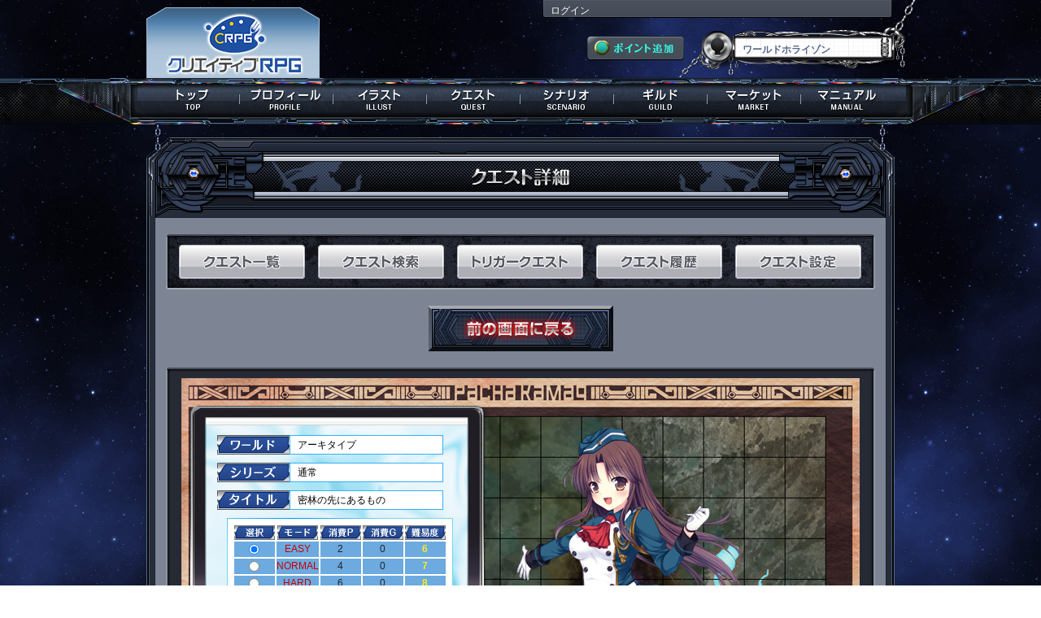

--- FILE ---
content_type: text/html; charset=UTF-8
request_url: https://s-avatar.jp/quest/detail/QSA0000537
body_size: 16396
content:
<!DOCTYPE html>
<html lang="ja">
<head>
<meta charset="utf-8">
	<meta http-equiv="Content-Type" content="text/html; charset=utf-8" />	<title>
		クリエイティブRPG - クエスト -	</title>
	<link rel="stylesheet" type="text/css" href="/css/common.css?20221104" />	<link rel="stylesheet" type="text/css" href="/css/kind_icon.css?20221104" />
<meta http-equiv="Content-Style-Type" content="text/css" />
<meta http-equiv="Content-Script-Type" content="text/javascript" />
<meta name="Author" content="Copyright 2012 Frontier Works Inc. All rights reserved." />
<meta name="Keywords" content="クリエイティブRPG,三千界のアバター,クリエイティブ,RPG,PBW,三千界,イラストレーター,ライター,クリエイター,ゲームマスター,TRPG" />
<meta name="Description" content="キミだけの小説・イラストが創られる！ クリエイティブRPG公式サイト！" />
<meta name="msapplication-config" content="none">
<link rel="manifest" href="/manifest.json">


<link rel="icon" href="/savatar_favicon.ico" type="image/x-icon" />
<link rel="Shortcut Icon" type="image/x-icon" href="/savatar_favicon.ico" />
<link rel="apple-touch-icon" sizes="152x152" href="/icon152.png">
<link rel="apple-touch-icon-precomposed" sizes="152x152" href="/icon152.png">
<link rel="apple-touch-icon" sizes="192x192" href="/icon192.png">
<link rel="apple-touch-icon-precomposed" sizes="192x192" href="/icon192.png">

<meta name="twitter:site" content="@sanzenkai">
<meta property="og:type" content="website">
<meta property="og:url" content="https://s-avatar.jp/quest/detail/QSA0000537" />
<meta property="og:title" content="クリエイティブRPG - 密林の先にあるもの" />
<meta property="og:description" content="宮澤理香子「ケチュア会長が残していった調査依頼だよ！一緒に行ってくれる、よね？」" />
<meta property="og:image" content="https://s-avatar.jp/ximage/img/_quest/novel_image/trial/trial_rikako" />

<script type="text/javascript" src="/js/jquery-1.8.2.min.js"></script><script type="text/javascript" src="/js/scrolltopcontrol.js"></script><script type="text/javascript" src="/js/drop_menu.js"></script><script language="JavaScript">
	$(document).ready(function() {
		$(".topnav").dropDownPanels({
			speed: 200,
			resetTimer: 1000
		});
	});
</script>
<script type="text/javascript" src="/js/menu_msb.js"></script>
		
<!-- Global site tag (gtag.js) - Google AdWords: 829057820 -->
<script async src="https://www.googletagmanager.com/gtag/js?id=AW-829057820"></script>
<script>
  window.dataLayer = window.dataLayer || [];
  function gtag(){dataLayer.push(arguments);}
  gtag('js', new Date());
  gtag('config', 'AW-829057820');
</script>

<!-- s_flg:0 -->

</head>
<body id="g_background">
<div id="g_content">
<header><h1>クリエイティブRPG</h1></header>
<div class="g_head">
	<div class="g_head_box">
		<div class="g_head_left"><div class="logo"><a href="/" alt="クリエイティブRPG"></a></div></div>
		<div class="g_head_right" style="position: relative;">
			
			
			
			
			
			
						
						
						
			
			
			
			
			
			<div class="g_head_right_up">
			<a href="/user/login">ログイン</a>			</div>
			<div class="g_head_right_under">
				<div class="g_head_right_under_1"><a href="/purchase"><img src="/img/game_common/g_point_get.png" alt="ポイント追加" /></a></div>
				<div class="g_head_right_under_2"><p>ワールドホライゾン</p></div> 
				<div class="cir"></div>
			</div>
		<div class="cir"></div>
		</div>
	</div>
	<nav>
	<ul class="topnav">
		<li id="global_1" class="g_global"><a href="/top" alt="トップ"><span>トップ</span></a>			<div class="submenu submenu_tutorial">
				<ul>
				<li class="nav_son"><a href="/information/information_more/" alt="インフォメーション">インフォメーション</a></li>
				<li class="nav_son"><a href="/information/management_information/" alt="運営情報">運営情報</a></li>
				</ul>
			</div>
		</li>
		<li id="global_2" class="g_global"><a href="/personal" alt="プロフィール" class="menu_msb"><span>プロフィール</span></a>				</li>
		<li id="global_3" class="g_global "><a href="/illust" alt="イラスト"><span>イラスト</span></a>			<div class="submenu submenu_tutorial">
				<ul>
				<li class="nav_son"><a href="/illust/view_list/all" alt="新着イラスト">新着イラスト</a></li>
								<li class="nav_son"><a href="/illust/illust_search/all" alt="イラスト検索">イラスト検索</a></li>
				<li class="nav_son"><a href="/illust/illustrator_search/all" alt="イラストレーター検索">ｲﾗｽﾄﾚｰﾀｰ検索</a></li>
				<li class="nav_son"><a href="/illust/illustrator_list/order_start_date" alt="受注開始予定">受注開始予定</a></li>
				<li class="nav_son"><a href="/illust/illustrator_list/event" alt="個人企画">個人企画</a></li>
				<li class="nav_son"><a href="/information/manual/illust" alt="マニュアル" target="_blank">マニュアル</a></li>
				</ul>
			</div>
		</li>
		<li id="global_4" class="g_global "><a href="/quest" alt="クエスト"><span>クエスト</span></a>			<div class="submenu submenu_tutorial">
				<ul>
								<li class="nav_son"><a href="/quest/trigger" alt="トリガークエスト">トリガークエスト</a></li>
				<li class="nav_son"><a href="/quest/coop_ranking" alt="同行ランキング">同行ランキング</a></li>
				<li class="nav_son"><a href="/quest/search" alt="クエスト検索">クエスト検索</a></li>
				<li class="nav_son"><a href="/information/manual/quest" alt="マニュアル" target="_blank">マニュアル</a></li>
				</ul>
			</div>
		</li>
		<li id="global_5" class="g_global "><a href="/scenario/" alt="シナリオ"><span>シナリオ</span></a>			<div class="submenu submenu_tutorial">
				<ul>
				<li class="nav_son"><a href="/scenario/" alt="シナリオガイド">シナリオガイド</a></li>
				<li class="nav_son"><a href="/scenario/reaction_list/" alt="リアクション">リアクション</a></li>
				<li class="nav_son"><a href="/scenario/gamemaster_list/" alt="ゲームマスター">ゲームマスター</a></li>
				<li class="nav_son"><a href="/information/manual/scenario" alt="マニュアル" target="_blank">マニュアル</a></li>
				</ul>
			</div>
		</li>
		<li id="global_6" class="g_global"><a href="/guild/all" alt="ギルド"><span>ギルド</span></a>			<div class="submenu submenu_tutorial">
				<ul>
				<li class="nav_son"><a href="/information/manual/guild" alt="マニュアル" target="_blank">マニュアル</a></li>
				</ul>
			</div>
		</li>
		<li id="global_7" class="g_global"><a href="/market" alt="マーケット"><span>マーケット</span></a>			<div class="submenu submenu_tutorial">
				<ul>
												<li class="nav_son"><a href="/information/manual/market" alt="マニュアル" target="_blank">マニュアル</a></li>
				</ul>
			</div>
		</li>
		<li id="global_8" class="g_global"><a href="/manual/index" alt="マニュアル"><span>マニュアル</span></a>			<div class="submenu submenu_tutorial">
				<ul>
				<li class="nav_son"><a href="/information/manual/character_registry" alt="マニュアル" target="_blank">マニュアル</a></li>
				<li class="nav_son"><a href="/information/world_guide/world_horizon" alt="ワールドガイド" target="_blank">ワールドガイド</a></li>
				<li class="nav_son"><a href="/beginnersguide/" alt="初心者ガイド" target="_blank">初心者ガイド</a></li>
								</ul>
			</div>
		</li>
	</ul>
	</nav>
</div>
		<form action="/quest/start" id="AvatarGroupStartForm" method="post" accept-charset="utf-8"><div style="display:none;"><input type="hidden" name="_method" value="POST" /></div>
		<div class="g_under_frame_top"><img src="/img/quest/quest_qd_title.png" alt="タイトル" />			<div class="g_under_frame_bottom">
				<div class="g_under_frame_ex">
					<div class="g_under_frame">
						<div class="g_frame_light_2">
															<nav>
							<ul id="g_quest_sub_global_under">
								<li id="quest_sub_global_1"><a href="/quest/index"><span>クエスト一覧</span></a></li>
								<li id="quest_sub_global_2"><a href="/quest/search"><span>クエスト検索</span></a></li>
								<li id="quest_sub_global_3"><a href="/quest/trigger"><span>トリガークエスト</span></a></li>
								<li id="quest_sub_global_4"><a href="/personal/quest_history/"><span>クエスト履歴</span></a></li>
								<li id="quest_sub_global_5"><a href="/personal/setting_quest_party"><span>クエスト設定</span></a></li>
								<div class="cir"></div>
							</ul>
							</nav>								<div class="g_btn_quest_head">
																		<div class="g_back_to_btn"><aside><a href="/quest/index"><img src="/img/game_common/back_to_btn.jpg" alt="前のページへ戻る" title="前のページへ戻る" /></a></aside></div>
									<div class="cir"></div>
																										</div>
								<div class="g_frame_a">
								<div class="g_frame_a_top">
									<div class="g_frame_a_bottom">
									<!--ここからスタート-->
										<div class="g_default_frame">
											<div class="q_d_frame_1" style="background-image:url(/ximage/img/_quest/detail_background/10.jpg); background-repeat:no-repeat;">
												<div class="q_d_main">
													<div class="q_d_main_frame">
														<section>
														<div class="q_d_main_details_1"><p>
														アーキタイプ														</p></div>
														</section>
														<section>
														<div class="q_d_main_details_2"><p>
														通常														</p></div>
														</section>
														<section>
														<div class="q_d_main_details_3"><p>
														密林の先にあるもの														</p></div>
														</section>
														<p class="q_d_caution"></p>
														<div class="q_d_main_details_4">
														<section>
														<table border="0" cellpadding="0" width="256" class="g_quest_details_table" >
															<tr>
																<td width="50" height="18"><img src="/img/quest/q_d_5.jpg" alt="選択" /></td>
																<td width="50" height="18"><img src="/img/quest/q_d_6.jpg" alt="モード" /></td>
																<td width="50" height="18"><img src="/img/quest/q_d_7.jpg" alt="消費Ｐ" /></td>
																<td width="50" height="18"><img src="/img/quest/q_d_8.jpg" alt="消費Ｇ" /></td>
																<td width="50" height="18"><img src="/img/quest/q_d_9.jpg" alt="難易度" /></td>
															</tr>
																																													<tr bgcolor="#6caadf" align="center">
																<td width="50" height="18"><input type="radio" name="data[Quest][quest_mode_id]" id="QuestQuestModeId1" value="1" checked></td>
																<td width="50" height="18"><span class="quest_detail_mode">EASY</span></td>
																<td width="50" height="18">2</td>
																<td width="50" height="18">0</td>
																<td width="50" height="18"><span class="quest_detail_difficulty">6</span></td>
															</tr>
																																													<tr bgcolor="#6caadf" align="center">
																<td width="50" height="18"><input type="radio" name="data[Quest][quest_mode_id]" id="QuestQuestModeId2" value="2" ></td>
																<td width="50" height="18"><span class="quest_detail_mode">NORMAL</span></td>
																<td width="50" height="18">4</td>
																<td width="50" height="18">0</td>
																<td width="50" height="18"><span class="quest_detail_difficulty">7</span></td>
															</tr>
																																													<tr bgcolor="#6caadf" align="center">
																<td width="50" height="18"><input type="radio" name="data[Quest][quest_mode_id]" id="QuestQuestModeId3" value="3" ></td>
																<td width="50" height="18"><span class="quest_detail_mode">HARD</span></td>
																<td width="50" height="18">6</td>
																<td width="50" height="18">0</td>
																<td width="50" height="18"><span class="quest_detail_difficulty">8</span></td>
															</tr>
																																													<tr bgcolor="#6caadf" align="center">
																<td width="50" height="18"><input type="radio" name="data[Quest][quest_mode_id]" id="QuestQuestModeId4" value="4" ></td>
																<td width="50" height="18"><span class="quest_detail_mode">EXPERT</span></td>
																<td width="50" height="18">10</td>
																<td width="50" height="18">0</td>
																<td width="50" height="18"><span class="quest_detail_difficulty">9</span></td>
															</tr>
																													</table>
														</section>
														</div>
														<p class="q_d_caution">
														<small>
														※1キャラクターあたりの消費額です。<br />
														※選択されているモードでクエストを受けることとなります。
														</small>
														</p>
														<section>
														<p class="q_d_detail_text">
														<span class="q_d_detail_text_ex">依頼主：宮澤理香子</span><br />
														ケチュア会長が残していった調査依頼だよ！<br />
一緒に行ってくれる、よね？<br />
														<br />
														<span class="q_d_caution_2">★注意事項</span><br />
														宝箱からは稀に、シャーマンやパラサイト向けの装備などが出る事があります。<br />
また、新たなリアリティクロークが出る事もあります。														</p>
														</section>
													</div>
												</div>
												<div class="q_d_main_illust">
												<img src="/ximage/img/_quest/novel_image/trial/trial_rikako" alt="依頼主" />												</div>
												<div class="cir"></div>
											</div>	
										</div>
									<!--ここまで中身-->
									</div>
								</div>
								</div>
								<div class="g_btn_foot">
									<input type="hidden" name="data[Page][here]" value="0" id="PageHere" />									<input type="hidden" name="data[Quest][id]" value="QSA0000537" id="QuestId" />																		<div class="g_back_to_btn"><aside><a href="/quest/index"><img src="/img/game_common/back_to_btn.jpg" alt="前のページへ戻る" title="前のページへ戻る" /></a></aside></div>
									<div class="cir"></div>
																	</div>
						</div>
					</div>
				</div>
			</div>
		</div>
		
		</form>
		<br />
		<br />
		<br />
<div class="foot_list_center">
<ul id="various_agreements">
<li><small><a href="https://www.fwinc.co.jp/company/overview/">運営会社</a></small></li>
<li><small><a href="/support/terms_of_service/index.html">利用規約</a></small></li>
<li><small><a href="/support/privacy_policy/index.html">プライバシーポリシー</a></small></li>
<li><small><a href="/support/specified_commercial_cransactions/index.html">特定商取引法に基づく表記</a></small></li>
<li><small><a href="/support/specified_commercial_cransactions/index.html">資金決済法に基づく情報提供</a></small></li>
<li><small><a href="/support/pay_service_term/index.html">有料サービス利用規約</a></small></li>
<div class="cir"></div>
</ul>
</div>
<div class="hr"></div>
<footer><small><p class="foot_font">Copyright © 2013 Frontier Works Inc. All rights reserved.</p></small></footer>
<br /></div>



<!-- Google Analytics ここから -->
<script>
  (function(i,s,o,g,r,a,m){i['GoogleAnalyticsObject']=r;i[r]=i[r]||function(){
  (i[r].q=i[r].q||[]).push(arguments)},i[r].l=1*new Date();a=s.createElement(o),
  m=s.getElementsByTagName(o)[0];a.async=1;a.src=g;m.parentNode.insertBefore(a,m)
  })(window,document,'script','//www.google-analytics.com/analytics.js','ga');
  
  ga('create', 'UA-37100633-1', 'auto', {'allowLinker': true});
  ga('require', 'linker');
  ga('linker:autoLink', ['c-rpg.jp','s-avatar.jp']);
  ga('send', 'pageview');

</script>
<!-- Google Analytics ここまで -->


</body>
</html>